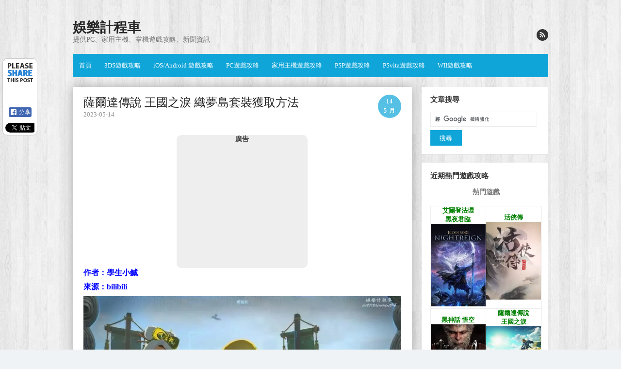

--- FILE ---
content_type: text/html; charset=UTF-8
request_url: https://www.entertainment14.net/blog/post/110987457-%E8%96%A9%E7%88%BE%E9%81%94%E5%82%B3%E8%AA%AA-%E7%8E%8B%E5%9C%8B%E4%B9%8B%E6%B7%9A-%E7%B9%94%E5%A4%A2%E5%B3%B6%E5%A5%97%E8%A3%9D%E7%8D%B2%E5%8F%96%E6%96%B9%E6%B3%95
body_size: 13134
content:

<!DOCTYPE html>
<html lang="zh-TW"
	itemscope 
	itemtype="http://schema.org/Article" 
	prefix="og: http://ogp.me/ns#" >
<head>

<meta charset="UTF-8">

<!-- Global site tag (gtag.js) - Google Analytics -->
<script async src="https://www.googletagmanager.com/gtag/js?id=UA-51667736-1"></script>
<script>
  window.dataLayer = window.dataLayer || [];
  function gtag(){dataLayer.push(arguments);}
  gtag('js', new Date());

  gtag('config', 'UA-51667736-1');
</script>
<script async src="https://pagead2.googlesyndication.com/pagead/js/adsbygoogle.js?client=ca-pub-0218155080330910"
     crossorigin="anonymous"></script>
<meta name="viewport" content="width=device-width, initial-scale=1">
<link rel="profile" href="http://gmpg.org/xfn/11">
<link rel="pingback" href="https://www.entertainment14.net/blog/xmlrpc.php">	

<!--[if lt IE 9]>
<script src="https://www.entertainment14.net/blog/wp-content/themes/the-box/js/html5.js" type="text/javascript"></script>
<![endif]-->

<title>薩爾達傳說 王國之淚 織夢島套裝獲取方法 | 娛樂計程車</title>

	<style type="text/css">
		#fancybox-close{right:-15px;top:-15px}
		div#fancybox-content{border-color:#FFFFFF}
		div#fancybox-title{background-color:#FFFFFF}
		div#fancybox-outer{background-color:#FFFFFF}
		div#fancybox-title-inside{color:#333333}
	</style>

	
<!-- All in One SEO Pack 2.8 by Michael Torbert of Semper Fi Web Design[999,1040] -->
<meta name="description"  content="作者：學生小鋮 來源：bilibili 這套看上去略顯喜感的呆萌套裝，除了可以用織夢島的Amiibo刷出來，也可以在遊戲裡直接獲取，並且無需接取前置任務就可以拿到，不過獲取的難度相對於別的套裝來說還是要麻煩一些的，因此在這裡單開了一篇圖文攻略，幫助大家收集： 頭部 地圖左側，海拉魯丘陵上方：雷之台地" />

<link rel="canonical" href="https://www.entertainment14.net/blog/post/110987457-薩爾達傳說-王國之淚-織夢島套裝獲取方法" />
<meta property="og:title" content="薩爾達傳說 王國之淚 織夢島套裝獲取方法 | 娛樂計程車" />
<meta property="og:type" content="article" />
<meta property="og:url" content="https://www.entertainment14.net/blog/post/110987457-薩爾達傳說-王國之淚-織夢島套裝獲取方法" />
<meta property="og:image" content="https://img1.entertainment14.net/images-webp/03/38/1684060338_73.webp" />
<meta property="og:site_name" content="娛樂計程車" />
<meta property="og:description" content="作者：學生小鋮 來源：bilibili 這套看上去略顯喜感的呆萌套裝，除了可以用織夢島的Amiibo刷出來，也可以在遊戲裡直接獲取，並且無需接取前置任務就可以拿到，不過獲取的難度相對於別的套裝來說還是要麻煩一些的，因此在這裡單開了一篇圖文攻略，幫助大家收集： 頭部 地圖左側，海拉魯丘陵上方：雷之台地 周圍傳送點很多，很容易到達 標記處 四根石柱的中間，有塊明顯的凹陷，在這裡砍四根樹木，拼成一個長條，像我一樣擺在這裡，右邊的劍可當方向參照 建議那邊頂到頭 然後點燃一堆柴火，消磨時間到中午12.00即可，然後遮擋物消失，下去直通寶箱。 原理是，要將兩根珠子的陰影連接起來，只有中午12點的光照可以做到 身子 地圖左側，塔邦達邊境下方，古代石柱群 推薦從右邊驛站穿大橋過來，比較近 最簡單的一個，某根珠子上面有個按鈕，踩下去即可打開洞穴，下去直通寶藏 腿部 地圖中間，競技場遺跡，最好選擇從鳥望台飛過去 因為第一次來這裡有只怪，前期不算好打，落地之後，我們就趕緊躲在標記的柱子後面， 旁邊士兵雕像為參照 躲在這裡怪打不到我們， 旁邊還有一個雕像手裡是沒有 然後就可以到處找人合影啦，看著這麼可愛的林克，多在海拉魯留點回憶吧" />
<meta property="article:tag" content="pc攻略分頁" />
<meta property="article:published_time" content="2023-05-14T10:34:03Z" />
<meta property="article:modified_time" content="2023-05-14T10:34:03Z" />
<meta name="twitter:card" content="summary" />
<meta name="twitter:title" content="薩爾達傳說 王國之淚 織夢島套裝獲取方法 | 娛樂計程車" />
<meta name="twitter:description" content="作者：學生小鋮 來源：bilibili 這套看上去略顯喜感的呆萌套裝，除了可以用織夢島的Amiibo刷出來，也可以在遊戲裡直接獲取，並且無需接取前置任務就可以拿到，不過獲取的難度相對於別的套裝來說還是要麻煩一些的，因此在這裡單開了一篇圖文攻略，幫助大家收集： 頭部 地圖左側，海拉魯丘陵上方：雷之台地 周圍傳送點很多，很容易到達 標記處 四根石柱的中間，有塊明顯的凹陷，在這裡砍四根樹木，拼成一個長條，像我一樣擺在這裡，右邊的劍可當方向參照 建議那邊頂到頭 然後點燃一堆柴火，消磨時間到中午12.00即可，然後遮擋物消失，下去直通寶箱。 原理是，要將兩根珠子的陰影連接起來，只有中午12點的光照可以做到 身子 地圖左側，塔邦達邊境下方，古代石柱群 推薦從右邊驛站穿大橋過來，比較近 最簡單的一個，某根珠子上面有個按鈕，踩下去即可打開洞穴，下去直通寶藏 腿部 地圖中間，競技場遺跡，最好選擇從鳥望台飛過去 因為第一次來這裡有只怪，前期不算好打，落地之後，我們就趕緊躲在標記的柱子後面， 旁邊士兵雕像為參照 躲在這裡怪打不到我們， 旁邊還有一個雕像手裡是沒有 然後就可以到處找人合影啦，看著這麼可愛的林克，多在海拉魯留點回憶吧" />
<meta name="twitter:image" content="https://img1.entertainment14.net/images-webp/03/38/1684060338_73.webp" />
<meta itemprop="image" content="https://img1.entertainment14.net/images-webp/03/38/1684060338_73.webp" />
<!-- /all in one seo pack -->
<link rel='dns-prefetch' href='//s0.wp.com' />
<link rel='dns-prefetch' href='//fonts.googleapis.com' />
<link rel='dns-prefetch' href='//s.w.org' />
<link rel="alternate" type="application/rss+xml" title="訂閱《娛樂計程車》&raquo; 資訊提供" href="https://www.entertainment14.net/blog/feed" />
<link rel="alternate" type="application/rss+xml" title="訂閱《娛樂計程車》&raquo; 留言的資訊提供" href="https://www.entertainment14.net/blog/comments/feed" />
<link rel="alternate" type="application/rss+xml" title="訂閱《娛樂計程車 》&raquo;〈薩爾達傳說 王國之淚 織夢島套裝獲取方法〉留言的資訊提供" href="https://www.entertainment14.net/blog/post/110987457-%e8%96%a9%e7%88%be%e9%81%94%e5%82%b3%e8%aa%aa-%e7%8e%8b%e5%9c%8b%e4%b9%8b%e6%b7%9a-%e7%b9%94%e5%a4%a2%e5%b3%b6%e5%a5%97%e8%a3%9d%e7%8d%b2%e5%8f%96%e6%96%b9%e6%b3%95/feed" />
		<script type="text/javascript">
			window._wpemojiSettings = {"baseUrl":"https:\/\/s.w.org\/images\/core\/emoji\/11\/72x72\/","ext":".png","svgUrl":"https:\/\/s.w.org\/images\/core\/emoji\/11\/svg\/","svgExt":".svg","source":{"concatemoji":"https:\/\/www.entertainment14.net\/blog\/wp-includes\/js\/wp-emoji-release.min.js?ver=4.9.26"}};
			!function(e,a,t){var n,r,o,i=a.createElement("canvas"),p=i.getContext&&i.getContext("2d");function s(e,t){var a=String.fromCharCode;p.clearRect(0,0,i.width,i.height),p.fillText(a.apply(this,e),0,0);e=i.toDataURL();return p.clearRect(0,0,i.width,i.height),p.fillText(a.apply(this,t),0,0),e===i.toDataURL()}function c(e){var t=a.createElement("script");t.src=e,t.defer=t.type="text/javascript",a.getElementsByTagName("head")[0].appendChild(t)}for(o=Array("flag","emoji"),t.supports={everything:!0,everythingExceptFlag:!0},r=0;r<o.length;r++)t.supports[o[r]]=function(e){if(!p||!p.fillText)return!1;switch(p.textBaseline="top",p.font="600 32px Arial",e){case"flag":return s([55356,56826,55356,56819],[55356,56826,8203,55356,56819])?!1:!s([55356,57332,56128,56423,56128,56418,56128,56421,56128,56430,56128,56423,56128,56447],[55356,57332,8203,56128,56423,8203,56128,56418,8203,56128,56421,8203,56128,56430,8203,56128,56423,8203,56128,56447]);case"emoji":return!s([55358,56760,9792,65039],[55358,56760,8203,9792,65039])}return!1}(o[r]),t.supports.everything=t.supports.everything&&t.supports[o[r]],"flag"!==o[r]&&(t.supports.everythingExceptFlag=t.supports.everythingExceptFlag&&t.supports[o[r]]);t.supports.everythingExceptFlag=t.supports.everythingExceptFlag&&!t.supports.flag,t.DOMReady=!1,t.readyCallback=function(){t.DOMReady=!0},t.supports.everything||(n=function(){t.readyCallback()},a.addEventListener?(a.addEventListener("DOMContentLoaded",n,!1),e.addEventListener("load",n,!1)):(e.attachEvent("onload",n),a.attachEvent("onreadystatechange",function(){"complete"===a.readyState&&t.readyCallback()})),(n=t.source||{}).concatemoji?c(n.concatemoji):n.wpemoji&&n.twemoji&&(c(n.twemoji),c(n.wpemoji)))}(window,document,window._wpemojiSettings);
		</script>
		<style type="text/css">
img.wp-smiley,
img.emoji {
	display: inline !important;
	border: none !important;
	box-shadow: none !important;
	height: 1em !important;
	width: 1em !important;
	margin: 0 .07em !important;
	vertical-align: -0.1em !important;
	background: none !important;
	padding: 0 !important;
}
</style>
<link rel='stylesheet' id='fancybox-css'  href='https://www.entertainment14.net/blog/wp-content/plugins/fancybox-for-wordpress/fancybox/fancybox.css?ver=4.9.26' type='text/css' media='all' />
<link rel='stylesheet' id='thebox-fonts-css'  href='//fonts.googleapis.com/css?family=Source+Sans+Pro%3A400%2C700%2C400italic%2C700italic%7COxygen%3A300%2C400%2C700&#038;subset=latin%2Clatin-ext' type='text/css' media='all' />
<link rel='stylesheet' id='thebox-icons-css'  href='https://www.entertainment14.net/blog/wp-content/themes/the-box/fonts/icons-font.css?ver=1.6' type='text/css' media='all' />
<link rel='stylesheet' id='thebox-style-css'  href='https://www.entertainment14.net/blog/wp-content/themes/the-box/style.css?ver=1.4.0' type='text/css' media='all' />
<script type='text/javascript' src='https://www.entertainment14.net/blog/wp-includes/js/jquery/jquery.js?ver=1.12.4'></script>
<script type='text/javascript' src='https://www.entertainment14.net/blog/wp-includes/js/jquery/jquery-migrate.min.js?ver=1.4.1'></script>
<script type='text/javascript' src='https://www.entertainment14.net/blog/wp-content/plugins/fancybox-for-wordpress/fancybox/jquery.fancybox.js?ver=1.3.8'></script>
<link rel='https://api.w.org/' href='https://www.entertainment14.net/blog/wp-json/' />
<link rel="EditURI" type="application/rsd+xml" title="RSD" href="https://www.entertainment14.net/blog/xmlrpc.php?rsd" />
<link rel="wlwmanifest" type="application/wlwmanifest+xml" href="https://www.entertainment14.net/blog/wp-includes/wlwmanifest.xml" /> 
<link rel='prev' title='薩爾達傳說 王國之淚 魔猶伊的遺失物作用及獲取方法' href='https://www.entertainment14.net/blog/post/110987456-%e8%96%a9%e7%88%be%e9%81%94%e5%82%b3%e8%aa%aa-%e7%8e%8b%e5%9c%8b%e4%b9%8b%e6%b7%9a-%e9%ad%94%e7%8c%b6%e4%bc%8a%e7%9a%84%e9%81%ba%e5%a4%b1%e7%89%a9%e4%bd%9c%e7%94%a8%e5%8f%8a%e7%8d%b2%e5%8f%96%e6%96%b9' />
<link rel='next' title='薩爾達傳說 王國之淚 消失於山頂的女王任務攻略' href='https://www.entertainment14.net/blog/post/110987458-%e8%96%a9%e7%88%be%e9%81%94%e5%82%b3%e8%aa%aa-%e7%8e%8b%e5%9c%8b%e4%b9%8b%e6%b7%9a-%e6%b6%88%e5%a4%b1%e6%96%bc%e5%b1%b1%e9%a0%82%e7%9a%84%e5%a5%b3%e7%8e%8b%e4%bb%bb%e5%8b%99%e6%94%bb%e7%95%a5' />
<meta name="generator" content="WordPress 4.9.26" />
<link rel='shortlink' href='https://www.entertainment14.net/blog/?p=110987457' />
<link rel="alternate" type="application/json+oembed" href="https://www.entertainment14.net/blog/wp-json/oembed/1.0/embed?url=https%3A%2F%2Fwww.entertainment14.net%2Fblog%2Fpost%2F110987457-%25e8%2596%25a9%25e7%2588%25be%25e9%2581%2594%25e5%2582%25b3%25e8%25aa%25aa-%25e7%258e%258b%25e5%259c%258b%25e4%25b9%258b%25e6%25b7%259a-%25e7%25b9%2594%25e5%25a4%25a2%25e5%25b3%25b6%25e5%25a5%2597%25e8%25a3%259d%25e7%258d%25b2%25e5%258f%2596%25e6%2596%25b9%25e6%25b3%2595" />

<!-- Fancybox for WordPress -->
<script type="text/javascript">
jQuery(function(){

jQuery.fn.getTitle = function() { // Copy the title of every IMG tag and add it to its parent A so that fancybox can show titles
	var arr = jQuery("a.fancybox");
	jQuery.each(arr, function() {
		var title = jQuery(this).children("img").attr("title");
		jQuery(this).attr('title',title);
	})
}

// Supported file extensions
var thumbnails = jQuery("a:has(img)").not(".nolightbox").filter( function() { return /\.(jpe?g|png|gif|bmp|webp)$/i.test(jQuery(this).attr('href')) });

thumbnails.addClass("fancybox").attr("rel","fancybox").getTitle();
jQuery("a.fancybox").fancybox({
	'cyclic': false,
	'autoScale': true,
	'padding': 10,
	'opacity': true,
	'speedIn': 500,
	'speedOut': 500,
	'changeSpeed': 300,
	'overlayShow': true,
	'overlayOpacity': "0.3",
	'overlayColor': "#666666",
	'titleShow': true,
	'titlePosition': 'inside',
	'enableEscapeButton': true,
	'showCloseButton': true,
	'showNavArrows': true,
	'hideOnOverlayClick': true,
	'hideOnContentClick': false,
	'width': 560,
	'height': 340,
	'transitionIn': "fade",
	'transitionOut': "fade",
	'centerOnScroll': true
});


})
</script>
<!-- END Fancybox for WordPress -->
<style type='text/css'>img#wpstats{display:none}</style>
<style type="text/css" id="custom-background-css">
body.custom-background { background-image: url("https://www.entertainment14.net/blog/wp-content/uploads/2015/06/b6941882250e1b703d822636acfdf559.jpg"); background-position: left top; background-size: auto; background-repeat: repeat; background-attachment: scroll; }
</style>
</head>
<body class="post-template-default single single-post postid-110987457 single-format-standard custom-background">

<div id="page">

		<header id="masthead" class="site-header clearfix" role="banner">
		<div class="site-brand clearfix">
		
			<hgroup>
										<p class="site-title"><a href="https://www.entertainment14.net/blog/" rel="home">娛樂計程車</a></p>
											<p class="site-description">提供PC、家用主機、掌機遊戲攻略、新聞資訊</p>
								</hgroup>
			
						
			<div class="social-links">
			
								
				
								
								
								
								
								
								
								
								
								
								
									<a href="https://www.entertainment14.net/blog/feed" class="rss"><span class="icon-rss" alt="rss"></span></a>
								
			</div><!-- .social-links-->
			
		</div>	
		
		<nav id="site-navigation" class="main-navigation" role="navigation">
			<button class="menu-toggle"><span class="icon-font icon-menu"></span></button>
			<div class="menu-%e6%94%bb%e7%95%a5-container"><ul id="menu-%e6%94%bb%e7%95%a5" class="menu"><li id="menu-item-110932456" class="menu-item menu-item-type-custom menu-item-object-custom menu-item-home menu-item-110932456"><a href="https://www.entertainment14.net/blog/">首頁</a></li>
<li id="menu-item-110932449" class="menu-item menu-item-type-taxonomy menu-item-object-category menu-item-110932449"><a href="https://www.entertainment14.net/blog/post/category/2223666">3DS遊戲攻略</a></li>
<li id="menu-item-110932450" class="menu-item menu-item-type-taxonomy menu-item-object-category menu-item-110932450"><a href="https://www.entertainment14.net/blog/post/category/2933618">iOS/Android 遊戲攻略</a></li>
<li id="menu-item-110932451" class="menu-item menu-item-type-taxonomy menu-item-object-category menu-item-110932451"><a href="https://www.entertainment14.net/blog/post/category/2515769">PC遊戲攻略</a></li>
<li id="menu-item-110932452" class="menu-item menu-item-type-taxonomy menu-item-object-category menu-item-110932452"><a href="https://www.entertainment14.net/blog/post/category/2191860">家用主機遊戲攻略</a></li>
<li id="menu-item-110932453" class="menu-item menu-item-type-taxonomy menu-item-object-category menu-item-110932453"><a href="https://www.entertainment14.net/blog/post/category/2189834">PSP遊戲攻略</a></li>
<li id="menu-item-110932454" class="menu-item menu-item-type-taxonomy menu-item-object-category menu-item-110932454"><a href="https://www.entertainment14.net/blog/post/category/2780768">PSvita遊戲攻略</a></li>
<li id="menu-item-110932455" class="menu-item menu-item-type-taxonomy menu-item-object-category menu-item-110932455"><a href="https://www.entertainment14.net/blog/post/category/2272492">WII遊戲攻略</a></li>
</ul></div>		</nav><!-- #site-navigation -->
	</header><!-- #masthead .site-header -->

	<div id="main" class="site-main clearfix">
		
				

		<div id="primary" class="content-area">
			<div id="content" class="site-content" role="main">

			
				<article id="post-110987457" class="post-110987457 post type-post status-publish format-standard hentry category-2" style="-webkit-box-shadow: 0px 0px 23px #aaa;-moz-box-shadow: 0px 0px 23px #aaa; box-shadow: 0px 0px 23px #aaa;">
	<header class="entry-header">
		<h1 class="entry-title">薩爾達傳說 王國之淚 織夢島套裝獲取方法</h1>		<div class="entry-time">
			<span class="entry-time-day">14</span>
			<span class="entry-time-month">5 月</span>
			<span class="entry-format-icon"></span>
		</div>
		
		<div class="entry-meta">
			<span class="post-date updated">2023-05-14</span>
		</div>
	
	</header><!-- .entry-header -->
	
						<div class="responsive_ads_box" style="margin-left: auto; margin-right: auto; text-align: center; background-color: #eee; max-width: 270px; border-radius: 10px;">
				<p style="font-size:14px; margin: 2px;"><strong>廣告</strong></p>
                <script async src="https://pagead2.googlesyndication.com/pagead/js/adsbygoogle.js?client=ca-pub-0218155080330910"
                     crossorigin="anonymous"></script>
                    <!-- 20190819-250x250 -->
                    <ins class="adsbygoogle"
                    style="display:inline-block;width:250px;height:250px"
                    data-ad-client="ca-pub-0218155080330910"
                    data-ad-slot="8932331449"></ins>
                <script>
                (adsbygoogle = window.adsbygoogle || []).push({});
                </script>
			</div>
		

		<div class="entry-content">
			<p><span style="color: #0000ff;"><strong>作者：學生小鋮</strong></span></p>
<p><span style="color: #0000ff;"><strong>來源：bilibili</strong></span></p>
<p><span id="more-110987457"></span></p>
<p align="center"><a href="https://img1.entertainment14.net/images-webp/03/38/1684060338_73.webp"><img class="lazy lazy-hidden" data-wh="1076x604" src="[data-uri]" data-lazy-type="image" data-lazy-src="https://img1.entertainment14.net/images-webp/03/38/1684060338_73.webp" /><noscript><img data-wh="1076x604" src="https://img1.entertainment14.net/images-webp/03/38/1684060338_73.webp" /></noscript></a></p>
<p>這套看上去略顯喜感的呆萌套裝，除了可以用織夢島的Amiibo刷出來，也可以在遊戲裡直接獲取，並且無需接取前置任務就可以拿到，不過獲取的難度相對於別的套裝來說還是要麻煩一些的，因此在這裡單開了一篇圖文攻略，幫助大家收集：</p>
<h3 style="font-weight: bold; padding: 0px 0.5em; text-align: left; margin: 1em 0px; border-left: 8px solid #4985f2;">頭部</h3>
<p>地圖左側，海拉魯丘陵上方：雷之台地</p>
<p>周圍傳送點很多，很容易到達</p>
<p align="center"><a href="https://img1.entertainment14.net/images-webp/03/37/1684060337_74.webp"><img class="lazy lazy-hidden" data-wh="1076x604" src="[data-uri]" data-lazy-type="image" data-lazy-src="https://img1.entertainment14.net/images-webp/03/37/1684060337_74.webp" /><noscript><img data-wh="1076x604" src="https://img1.entertainment14.net/images-webp/03/37/1684060337_74.webp" /></noscript></a></p>
<p>標記處</p>
<p>四根石柱的中間，有塊明顯的凹陷，在這裡砍四根樹木，拼成一個長條，像我一樣擺在這裡，右邊的劍可當方向參照</p>
<p align="center"><a href="https://img1.entertainment14.net/images-webp/03/38/1684060338_75.webp"><img class="lazy lazy-hidden" data-wh="1076x604" src="[data-uri]" data-lazy-type="image" data-lazy-src="https://img1.entertainment14.net/images-webp/03/38/1684060338_75.webp" /><noscript><img data-wh="1076x604" src="https://img1.entertainment14.net/images-webp/03/38/1684060338_75.webp" /></noscript></a></p>
<p>建議那邊頂到頭</p>
<p>然後點燃一堆柴火，消磨時間到中午12.00即可，然後遮擋物消失，下去直通寶箱。</p>
<p align="center"><a href="https://img1.entertainment14.net/images-webp/03/38/1684060338_76.webp"><img class="lazy lazy-hidden" data-wh="1076x604" src="[data-uri]" data-lazy-type="image" data-lazy-src="https://img1.entertainment14.net/images-webp/03/38/1684060338_76.webp" /><noscript><img data-wh="1076x604" src="https://img1.entertainment14.net/images-webp/03/38/1684060338_76.webp" /></noscript></a></p>
<p>原理是，要將兩根珠子的陰影連接起來，只有中午12點的光照可以做到</p>
<h3 style="font-weight: bold; padding: 0px 0.5em; text-align: left; margin: 1em 0px; border-left: 8px solid #4985f2;">身子</h3>
<p>地圖左側，塔邦達邊境下方，古代石柱群</p>
<p>推薦從右邊驛站穿大橋過來，比較近</p>
<p align="center"><a href="https://img1.entertainment14.net/images-webp/03/37/1684060337_77.webp"><img class="lazy lazy-hidden" data-wh="1076x604" src="[data-uri]" data-lazy-type="image" data-lazy-src="https://img1.entertainment14.net/images-webp/03/37/1684060337_77.webp" /><noscript><img data-wh="1076x604" src="https://img1.entertainment14.net/images-webp/03/37/1684060337_77.webp" /></noscript></a></p>
<p>最簡單的一個，某根珠子上面有個按鈕，踩下去即可打開洞穴，下去直通寶藏</p>
<p align="center"><a href="https://img1.entertainment14.net/images-webp/03/38/1684060338_78.webp"><img class="lazy lazy-hidden" data-wh="1076x604" src="[data-uri]" data-lazy-type="image" data-lazy-src="https://img1.entertainment14.net/images-webp/03/38/1684060338_78.webp" /><noscript><img data-wh="1076x604" src="https://img1.entertainment14.net/images-webp/03/38/1684060338_78.webp" /></noscript></a></p>
<h3 style="font-weight: bold; padding: 0px 0.5em; text-align: left; margin: 1em 0px; border-left: 8px solid #4985f2;">腿部</h3>
<p>地圖中間，競技場遺跡，最好選擇從鳥望台飛過去</p>
<p align="center"><a href="https://img1.entertainment14.net/images-webp/03/38/1684060338_79.webp"><img class="lazy lazy-hidden" data-wh="1076x604" src="[data-uri]" data-lazy-type="image" data-lazy-src="https://img1.entertainment14.net/images-webp/03/38/1684060338_79.webp" /><noscript><img data-wh="1076x604" src="https://img1.entertainment14.net/images-webp/03/38/1684060338_79.webp" /></noscript></a></p>
<p>因為第一次來這裡有只怪，前期不算好打，落地之後，我們就趕緊躲在標記的柱子後面，</p>
<p align="center"><a href="https://img1.entertainment14.net/images-webp/03/37/1684060337_80.webp"><img class="lazy lazy-hidden" data-wh="1076x604" src="[data-uri]" data-lazy-type="image" data-lazy-src="https://img1.entertainment14.net/images-webp/03/37/1684060337_80.webp" /><noscript><img data-wh="1076x604" src="https://img1.entertainment14.net/images-webp/03/37/1684060337_80.webp" /></noscript></a></p>
<p>旁邊士兵雕像為參照</p>
<p>躲在這裡怪打不到我們，</p>
<p align="center"><a href="https://img1.entertainment14.net/images-webp/03/38/1684060338_81.webp"><img class="lazy lazy-hidden" data-wh="1076x604" src="[data-uri]" data-lazy-type="image" data-lazy-src="https://img1.entertainment14.net/images-webp/03/38/1684060338_81.webp" /><noscript><img data-wh="1076x604" src="https://img1.entertainment14.net/images-webp/03/38/1684060338_81.webp" /></noscript></a></p>
<p>旁邊還有一個雕像手裡是沒有</p>
<p align="center"><a href="https://img1.entertainment14.net/images-webp/03/37/1684060337_82.webp"><img class="lazy lazy-hidden" data-wh="1076x604" src="[data-uri]" data-lazy-type="image" data-lazy-src="https://img1.entertainment14.net/images-webp/03/37/1684060337_82.webp" /><noscript><img data-wh="1076x604" src="https://img1.entertainment14.net/images-webp/03/37/1684060337_82.webp" /></noscript></a></p>
<p>然後就可以到處找人合影啦，看著這麼可愛的林克，多在海拉魯留點回憶吧</p>
<p align="center"><a href="https://img1.entertainment14.net/images-webp/03/37/1684060337_83.webp"><img class="lazy lazy-hidden" data-wh="1076x604" src="[data-uri]" data-lazy-type="image" data-lazy-src="https://img1.entertainment14.net/images-webp/03/37/1684060337_83.webp" /><noscript><img data-wh="1076x604" src="https://img1.entertainment14.net/images-webp/03/37/1684060337_83.webp" /></noscript></a></p>
					</div><!-- .entry-content -->
	


	


        
        <!-- 處理 CLS -->
        <style>
	        .entry-content .lazy-loaded {
	            height: auto !important;
	        }
        </style>
        <script type="text/javascript">
	    ;(async () => {
		    const articleContentSize = document.querySelector('.entry-content p').getBoundingClientRect();
		    const maxWidth = Math.floor(articleContentSize.width)
		    const sizeDataPattern = /^([0-9]+)x([0-9+]+)$/;
		    document.querySelectorAll('.entry-content img')
			    .forEach(dom => {
				    const sizeInfo = dom.getAttribute('data-wh');
				    const matches = sizeInfo?.match(sizeDataPattern)
				    if (!matches) {
					    return;
				    }

    				const width = parseInt(matches[1]);
	    			const height = parseInt(matches[2]);

                    let fixedHeight
		    		if (width > maxWidth) {
			    		fixedHeight = Math.floor(maxWidth * (height / width));
				    } else {
						fixedHeight = height;
					}

				    dom.style.height = `${fixedHeight}px`;
			    })
	    })();
        </script>

        <hr>
		<div style="padding: 0px 15px 0px 15px;">
	        <script async src="https://pagead2.googlesyndication.com/pagead/js/adsbygoogle.js?client=ca-pub-0218155080330910"
                crossorigin="anonymous"></script>
                <ins class="adsbygoogle"
                style="display:block"
				 data-matched-content-ui-type="image_stacked,image_stacked"
				 data-matched-content-rows-num="2,2"
				 data-matched-content-columns-num="1,2"
                data-ad-format="autorelaxed"
                data-ad-client="ca-pub-0218155080330910"
                data-ad-slot="8232951079"></ins>
            <script>
                (adsbygoogle = window.adsbygoogle || []).push({});
            </script>	
		</div>
		
	<footer class="entry-footer">
		<p>
			<span class="author">
				<a href="https://www.entertainment14.net/blog/post/author/entertainment14">
					<span class="icon-font icon-user"></span>
					Posted by <span class="vcard author post-author"><span class="fn">entertainment14</span></span> 
				</a>
				<span class="sep"></span>
			</span>
			
								<span class="category-meta">
				<span class="icon-font icon-category-alt"></span>
				<a href="https://www.entertainment14.net/blog/post/category/2515773" rel="category tag">PC攻略分頁</a>			</span>
			
						<span class="sep"></span>
		
				<!--<span class="comments-link">
			<a href="https://www.entertainment14.net/blog/post/110987457-%e8%96%a9%e7%88%be%e9%81%94%e5%82%b3%e8%aa%aa-%e7%8e%8b%e5%9c%8b%e4%b9%8b%e6%b7%9a-%e7%b9%94%e5%a4%a2%e5%b3%b6%e5%a5%97%e8%a3%9d%e7%8d%b2%e5%8f%96%e6%96%b9%e6%b3%95#respond"><span class="icon-font icon-comment-alt"></span> Leave a comment</a>		</span>-->
		
				</p>
	</footer><!-- .entry-meta -->
</article><!-- #post-110987457 -->

<nav style="background-color: #fff; padding: 1% 2%; margin: 8px 0px; box-shadow: 0px 0px 23px #aaa;">
		<p style="font-size:18px;color: #4b8dea;margin: 0 0 0 0;padding: 0px 12px;"><strong>廣告</strong></p>
		<div class="responsive_ads_box" style="margin-left: auto; margin-right: auto; text-align: center; max-width: 340px; border-radius: 10px;">
            <script async src="https://pagead2.googlesyndication.com/pagead/js/adsbygoogle.js?client=ca-pub-0218155080330910"
                crossorigin="anonymous"></script>
                <!-- 響應式廣告 -->
            <ins class="adsbygoogle"
                style="display:block"
                data-ad-client="ca-pub-0218155080330910"
                data-ad-slot="3999543662"
                data-ad-format="auto"
                data-full-width-responsive="true"></ins>
            <script>
                (adsbygoogle = window.adsbygoogle || []).push({});
            </script> 
		</div>
</nav>
				
									<nav role="navigation" id="nav-below" class="site-navigation post-navigation">
		<!--<h1 class="assistive-text">Post navigation</h1>-->

	
		<div class="nav-previous"><a href="https://www.entertainment14.net/blog/post/110987456-%e8%96%a9%e7%88%be%e9%81%94%e5%82%b3%e8%aa%aa-%e7%8e%8b%e5%9c%8b%e4%b9%8b%e6%b7%9a-%e9%ad%94%e7%8c%b6%e4%bc%8a%e7%9a%84%e9%81%ba%e5%a4%b1%e7%89%a9%e4%bd%9c%e7%94%a8%e5%8f%8a%e7%8d%b2%e5%8f%96%e6%96%b9" rel="prev"><span class="meta-nav">&laquo;</span> 薩爾達傳說 王國之淚 魔猶伊的遺失物作用及獲取方法</a></div>		<div class="nav-next"><a href="https://www.entertainment14.net/blog/post/110987458-%e8%96%a9%e7%88%be%e9%81%94%e5%82%b3%e8%aa%aa-%e7%8e%8b%e5%9c%8b%e4%b9%8b%e6%b7%9a-%e6%b6%88%e5%a4%b1%e6%96%bc%e5%b1%b1%e9%a0%82%e7%9a%84%e5%a5%b3%e7%8e%8b%e4%bb%bb%e5%8b%99%e6%94%bb%e7%95%a5" rel="next">薩爾達傳說 王國之淚 消失於山頂的女王任務攻略 <span class="meta-nav">&raquo;</span></a></div>
	
	</nav><!-- #nav-below -->
	
				

	<div id="comments" class="comments-area">

	
	
	
		<div id="respond" class="comment-respond">
		<h3 id="reply-title" class="comment-reply-title">發佈留言 <small><a rel="nofollow" id="cancel-comment-reply-link" href="/blog/post/110987457-%E8%96%A9%E7%88%BE%E9%81%94%E5%82%B3%E8%AA%AA-%E7%8E%8B%E5%9C%8B%E4%B9%8B%E6%B7%9A-%E7%B9%94%E5%A4%A2%E5%B3%B6%E5%A5%97%E8%A3%9D%E7%8D%B2%E5%8F%96%E6%96%B9%E6%B3%95#respond" style="display:none;">取消回覆</a></small></h3>			<form action="https://www.entertainment14.net/blog/wp-comments-post.php" method="post" id="commentform" class="comment-form">
				<p class="comment-notes"><span id="email-notes">發佈留言必須填寫的電子郵件地址不會公開。</span></p><p class="comment-form-comment"><label for="comment">留言</label> <textarea id="comment" name="comment" cols="45" rows="8" maxlength="65525" required="required"></textarea></p><p class="comment-form-author"><label for="author">顯示名稱</label> <input id="author" name="author" type="text" value="" size="30" maxlength="245" /></p>
<p class="comment-form-email"><label for="email">電子郵件地址</label> <input id="email" name="email" type="text" value="" size="30" maxlength="100" aria-describedby="email-notes" /></p>
<p class="comment-form-url"><label for="url">個人網站網址</label> <input id="url" name="url" type="text" value="" size="30" maxlength="200" /></p>
<p class="form-submit"><input name="submit" type="submit" id="submit" class="submit" value="發佈留言" /> <input type='hidden' name='comment_post_ID' value='110987457' id='comment_post_ID' />
<input type='hidden' name='comment_parent' id='comment_parent' value='0' />
</p>			</form>
			</div><!-- #respond -->
	
</div><!-- #comments .comments-area -->

			
			</div><!-- #content .site-content -->
		</div><!-- #primary .content-area -->

		<div id="secondary" class="widget-area" role="complementary">
						<aside id="text-8" class="widget widget_text"><h3 class="widget-title">文章搜尋</h3>			<div class="textwidget"><form action="https://www.google.com.tw" id="cse-search-box">
  <div>
    <input type="hidden" name="cx" value="partner-pub-0218155080330910:6652926289" />
    <input type="hidden" name="ie" value="UTF-8" />
    <input type="text" name="q" size="30" />
    <input type="submit" name="sa" value="&#x641c;&#x5c0b;" />
  </div>
</form>

<script type="text/javascript" src="https://www.google.com.tw/coop/cse/brand?form=cse-search-box&amp;lang=zh-TW"></script></div>
		</aside><aside id="text-5" class="widget widget_text"><h3 class="widget-title">近期熱門遊戲攻略</h3>			<div class="textwidget"><div style="background-color: white; width: 230px; border-radius: 5px;">
<div style="font-size: 14px; text-align: center;"><strong>熱門遊戲</strong></div>
<table style="height: 159px; width: 230px; border-spacing: 0px; margin-left: auto; margin-right: auto;" border="1" align="center">
<tbody>
<tr>
<td style="text-align: center; background-color: #ffffff; padding: 0px;"><a href="https://www.entertainment14.net/blog/post/110999278"><span style="font-size: 10pt; color: #008000;"><strong>艾爾登法環<br />
黑夜君臨</strong></span></a><br />
<a href="https://www.entertainment14.net/blog/post/110999278-%e8%89%be%e7%88%be%e7%99%bb%e6%b3%95%e7%92%b0-%e9%bb%91%e5%a4%9c%e5%90%9b%e8%87%a8-%e6%94%bb%e7%95%a5%e5%8c%af%e9%9b%86" target="_blank" rel="noopener"><img class="lazy lazy-hidden" src="[data-uri]" data-lazy-type="image" data-lazy-src="https://img1.entertainment14.net/images-webp/706/90/1748770690_000_0.webp" width="113" /><noscript><img src="https://img1.entertainment14.net/images-webp/706/90/1748770690_000_0.webp" width="113" /></noscript></a></td>
<td style="text-align: center; background-color: #ffffff; padding: 0px;"><a href="https://www.entertainment14.net/blog/post/110993228"><span style="font-size: 10pt; color: #008000;"><strong>活俠傳</strong></span></a><br />
<a href="https://www.entertainment14.net/blog/post/110993228-%e6%b4%bb%e4%bf%a0%e5%82%b3-legend-of-mortal-%e6%94%bb%e7%95%a5%e5%8c%af%e9%9b%86" target="_blank" rel="noopener"><img class="lazy lazy-hidden" src="[data-uri]" data-lazy-type="image" data-lazy-src="https://img1.entertainment14.net/images-webp/57/46/1719105746_000_0.webp" width="113" /><noscript><img src="https://img1.entertainment14.net/images-webp/57/46/1719105746_000_0.webp" width="113" /></noscript></a></td>
</tr>
<tr>
<td style="text-align: center; background-color: #ffffff; padding: 0px;"><a href="https://www.entertainment14.net/blog/post/110994155"><span style="font-size: 10pt; color: #008000;"><strong>黑神話 悟空</strong></span></a><br />
<a href="https://www.entertainment14.net/blog/post/110994155-%e9%bb%91%e7%a5%9e%e8%a9%b1-%e6%82%9f%e7%a9%ba-%e6%94%bb%e7%95%a5%e5%8c%af%e9%9b%86" target="_blank" rel="noopener"><img class="lazy lazy-hidden" src="[data-uri]" data-lazy-type="image" data-lazy-src="https://img1.entertainment14.net/images-webp/63/41/1724156341_000_0.webp" width="113" /><noscript><img src="https://img1.entertainment14.net/images-webp/63/41/1724156341_000_0.webp" width="113" /></noscript></a></td>
<td style="text-align: center; background-color: #ffffff; padding: 0px;"><a href="https://www.entertainment14.net/blog/post/110986388"><span style="font-size: 10pt; color: #008000;"><strong>薩爾達傳說<br />
王國之淚</strong></span></a><br />
<a href="https://www.entertainment14.net/blog/post/110986388-%e8%96%a9%e7%88%be%e9%81%94%e5%82%b3%e8%aa%aa-%e7%8e%8b%e5%9c%8b%e4%b9%8b%e6%b7%9a-%e6%94%bb%e7%95%a5%e5%8c%af%e9%9b%86" target="_blank" rel="noopener"><img class="lazy lazy-hidden" src="[data-uri]" data-lazy-type="image" data-lazy-src="https://1.bp.blogspot.com/-nLcZL43QvYQ/ZF8LcsjBuGI/AAAAAAABIQw/QRUSUeoBwBEkuf5WDBe7K_NQ5EfSve3IwCNcBGAsYHQ/w240/1683821594_000_0.jpeg" width="113" /><noscript><img src="https://1.bp.blogspot.com/-nLcZL43QvYQ/ZF8LcsjBuGI/AAAAAAABIQw/QRUSUeoBwBEkuf5WDBe7K_NQ5EfSve3IwCNcBGAsYHQ/w240/1683821594_000_0.jpeg" width="113" /></noscript></a></td>
</tr>
</tbody>
</table>
</div>
</div>
		</aside><aside id="text-3" class="widget widget_text"><h3 class="widget-title">廣告</h3>			<div class="textwidget"><div style="margin-left:auto;margin-right:auto;  text-align: center;">
<script async src="https://pagead2.googlesyndication.com/pagead/js/adsbygoogle.js?client=ca-pub-0218155080330910"
     crossorigin="anonymous"></script>
<!-- 新160 x 600 -->
<ins class="adsbygoogle"
     style="display:inline-block;width:160px;height:600px"
     data-ad-client="ca-pub-0218155080330910"
     data-ad-slot="5506303489"></ins>
<script>
     (adsbygoogle = window.adsbygoogle || []).push({});
</script>
</div></div>
		</aside><aside id="text-2" class="widget widget_text">			<div class="textwidget"><!-- 社群按鈕 start -->

<div id="fb-root"></div>
<script async defer crossorigin="anonymous" src="https://connect.facebook.net/zh_TW/sdk.js#xfbml=1&version=v18.0" nonce="NSmG5PGE"></script>

<script language="javascript">
    function fbshareCurrentPage()  {
		window.open("https://www.facebook.com/sharer/sharer.php?u="+escape(window.location.href)+"&t="+document.title, '', 'menubar=no,toolbar=no,resizable=yes,scrollbars=yes,height=300,width=600');
		return false;
	}
</script>

<!-- 電腦版 -->
<div style="position:fixed; left:5px; top:120px;padding: 5px;border-radius: 10px;background-color: #FFFFFF;border-style: solid;border-color: #CCCCCC;border-width: 1px; width:60px;overflow-x: hidden;" class="sideShareButtons">
<center>
<img class="lazy lazy-hidden" src="[data-uri]" data-lazy-type="image" data-lazy-src="https://1.bp.blogspot.com/-TeTC0gbJz3Q/V7BXI0Jd2sI/AAAAAAAAZxc/agRNpAykWqc3yxB3snPTdK0DEyQ7WdZ7QCLcB/w700/147117443_000_0.jpg"><noscript><img src="https://1.bp.blogspot.com/-TeTC0gbJz3Q/V7BXI0Jd2sI/AAAAAAAAZxc/agRNpAykWqc3yxB3snPTdK0DEyQ7WdZ7QCLcB/w700/147117443_000_0.jpg"></noscript>

<div style="margin-top: 12px;  ">
<div class="fb-like" data-width="" data-layout="box_count" data-action="like" data-size="small" data-share="false"></div><br><br>

<button onclick="fbshareCurrentPage()" style="border-collapse: collapse; border-spacing: 0;border-radius: 3px; font-size: 12px; height: 20px; padding: 1px; background: #4267b2; border: 1px solid #4267b2; color: #fff; cursor: pointer; font-family: Helvetica, Arial, sans-serif; margin: 0; -moz-user-select: none; white-space: nowrap; ">
<img class="lazy lazy-hidden" style="vertical-align: middle;" src="[data-uri]" data-lazy-type="image" data-lazy-src="https://1.bp.blogspot.com/-wNW74jmh7go/WS1FLabAiVI/AAAAAAAATj0/MBrsgtqPof4yitSoUJNtKtBcJT382rg8wCLcB/s1600/5nnSiJQxbBq.png" /><noscript><img class="lazy lazy-hidden" style="vertical-align: middle;" src="[data-uri]" data-lazy-type="image" data-lazy-src="https://1.bp.blogspot.com/-wNW74jmh7go/WS1FLabAiVI/AAAAAAAATj0/MBrsgtqPof4yitSoUJNtKtBcJT382rg8wCLcB/s1600/5nnSiJQxbBq.png" /><noscript><img style="vertical-align: middle;" src="https://1.bp.blogspot.com/-wNW74jmh7go/WS1FLabAiVI/AAAAAAAATj0/MBrsgtqPof4yitSoUJNtKtBcJT382rg8wCLcB/s1600/5nnSiJQxbBq.png" /></noscript></noscript>
<span style="vertical-align: middle;">
分享
</span>
</button>
</div>

<div style="margin-top: 12px;">
<a href="https://twitter.com/share" class="twitter-share-button" data-lang="zh-tw" data-count="vertical">推文</a>
<script>!function(d,s,id){var js,fjs=d.getElementsByTagName(s)[0],p=/^http:/.test(d.location)?'http':'https';if(!d.getElementById(id)){js=d.createElement(s);js.id=id;js.src=p+'://platform.twitter.com/widgets.js';fjs.parentNode.insertBefore(js,fjs);}}(document, 'script', 'twitter-wjs');</script>
</div>



</div>


<!-- 手機板 -->
<div class="sharesDiv">
<table style="margin:0px;border: none; margin-left: auto; margin-right: auto; width: initial;">
<tr>
<td style="border: none;padding: 0.3em;">

<div style="display:inline-block;height: 18px;">
	<div class="fb-like" data-width="" data-layout="button_count" data-action="like" data-size="small" data-share="false"></div>
</div>

<div style="display:inline-block;height: 18px;">
	<button onclick="fbshareCurrentPage()" style="border-collapse: collapse; border-spacing: 0;border-radius: 3px; font-size: 12px; height: 20px; padding: 1px; background: #4267b2; border: 1px solid #4267b2; color: #fff; cursor: pointer; font-family: Helvetica, Arial, sans-serif; margin: 0; -moz-user-select: none; white-space: nowrap; ">
	<img class="lazy lazy-hidden" style="vertical-align: middle;" src="[data-uri]" data-lazy-type="image" data-lazy-src="https://1.bp.blogspot.com/-wNW74jmh7go/WS1FLabAiVI/AAAAAAAATj0/MBrsgtqPof4yitSoUJNtKtBcJT382rg8wCLcB/s1600/5nnSiJQxbBq.png" /><noscript><img class="lazy lazy-hidden" style="vertical-align: middle;" src="[data-uri]" data-lazy-type="image" data-lazy-src="https://1.bp.blogspot.com/-wNW74jmh7go/WS1FLabAiVI/AAAAAAAATj0/MBrsgtqPof4yitSoUJNtKtBcJT382rg8wCLcB/s1600/5nnSiJQxbBq.png" /><noscript><img style="vertical-align: middle;" src="https://1.bp.blogspot.com/-wNW74jmh7go/WS1FLabAiVI/AAAAAAAATj0/MBrsgtqPof4yitSoUJNtKtBcJT382rg8wCLcB/s1600/5nnSiJQxbBq.png" /></noscript></noscript>
	<span style="vertical-align: middle;">
	分享
	</span>
	</button>
</div>


</tr>
</table>
</div>
<!-- 社群按鈕 end --></div>
		</aside><aside id="text-10" class="widget widget_text">			<div class="textwidget"><div id="fixDiv">
<div style="background-color: white; width: 230px; border-radius: 5px;">
<div style="background-color: white; width: 230px; border-radius: 5px;">
<div style="font-size: 14px; text-align: center;"><strong>熱門遊戲</strong></div>
<table style="height: 159px; width: 230px; border-spacing: 0px; margin-left: auto; margin-right: auto;" border="1" align="center">
<tbody>
<tr>
<td style="text-align: center; background-color: #ffffff; padding: 0px;"><a href="https://www.entertainment14.net/blog/post/110999278"><span style="font-size: 10pt; color: #008000;"><strong>艾爾登法環<br />
黑夜君臨</strong></span></a><br />
<a href="https://www.entertainment14.net/blog/post/110999278-%e8%89%be%e7%88%be%e7%99%bb%e6%b3%95%e7%92%b0-%e9%bb%91%e5%a4%9c%e5%90%9b%e8%87%a8-%e6%94%bb%e7%95%a5%e5%8c%af%e9%9b%86" target="_blank" rel="noopener"><img class="lazy lazy-hidden" src="[data-uri]" data-lazy-type="image" data-lazy-src="https://img1.entertainment14.net/images-webp/706/90/1748770690_000_0.webp" width="113" /><noscript><img src="https://img1.entertainment14.net/images-webp/706/90/1748770690_000_0.webp" width="113" /></noscript></a></td>
<td style="text-align: center; background-color: #ffffff; padding: 0px;"><a href="https://www.entertainment14.net/blog/post/110993228"><span style="font-size: 10pt; color: #008000;"><strong>活俠傳</strong></span></a><br />
<a href="https://www.entertainment14.net/blog/post/110993228-%e6%b4%bb%e4%bf%a0%e5%82%b3-legend-of-mortal-%e6%94%bb%e7%95%a5%e5%8c%af%e9%9b%86" target="_blank" rel="noopener"><img class="lazy lazy-hidden" src="[data-uri]" data-lazy-type="image" data-lazy-src="https://img1.entertainment14.net/images-webp/57/46/1719105746_000_0.webp" width="113" /><noscript><img src="https://img1.entertainment14.net/images-webp/57/46/1719105746_000_0.webp" width="113" /></noscript></a></td>
</tr>
<tr>
<td style="text-align: center; background-color: #ffffff; padding: 0px;"><a href="https://www.entertainment14.net/blog/post/110994155"><span style="font-size: 10pt; color: #008000;"><strong>黑神話 悟空</strong></span></a><br />
<a href="https://www.entertainment14.net/blog/post/110994155-%e9%bb%91%e7%a5%9e%e8%a9%b1-%e6%82%9f%e7%a9%ba-%e6%94%bb%e7%95%a5%e5%8c%af%e9%9b%86" target="_blank" rel="noopener"><img class="lazy lazy-hidden" src="[data-uri]" data-lazy-type="image" data-lazy-src="https://img1.entertainment14.net/images-webp/63/41/1724156341_000_0.webp" width="113" /><noscript><img src="https://img1.entertainment14.net/images-webp/63/41/1724156341_000_0.webp" width="113" /></noscript></a></td>
<td style="text-align: center; background-color: #ffffff; padding: 0px;"><a href="https://www.entertainment14.net/blog/post/110986388"><span style="font-size: 10pt; color: #008000;"><strong>薩爾達傳說<br />
王國之淚</strong></span></a><br />
<a href="https://www.entertainment14.net/blog/post/110986388-%e8%96%a9%e7%88%be%e9%81%94%e5%82%b3%e8%aa%aa-%e7%8e%8b%e5%9c%8b%e4%b9%8b%e6%b7%9a-%e6%94%bb%e7%95%a5%e5%8c%af%e9%9b%86" target="_blank" rel="noopener"><img class="lazy lazy-hidden" src="[data-uri]" data-lazy-type="image" data-lazy-src="https://1.bp.blogspot.com/-nLcZL43QvYQ/ZF8LcsjBuGI/AAAAAAABIQw/QRUSUeoBwBEkuf5WDBe7K_NQ5EfSve3IwCNcBGAsYHQ/w240/1683821594_000_0.jpeg" width="113" /><noscript><img src="https://1.bp.blogspot.com/-nLcZL43QvYQ/ZF8LcsjBuGI/AAAAAAABIQw/QRUSUeoBwBEkuf5WDBe7K_NQ5EfSve3IwCNcBGAsYHQ/w240/1683821594_000_0.jpeg" width="113" /></noscript></a></td>
</tr>
</tbody>
</table>
</div>
<div>
<table style="width: 240px; height: 150px;" border="1" cellspacing="0" cellpadding="4" align="center">
<tbody>
<tr align="left" valign="top" bgcolor="#FFFFFF">
<td style="border: 1px solid #ffffff;" colspan="2" rowspan="2">
<div class="fb-page" data-href="https://www.facebook.com/娛樂計程車粉絲團-333972419989687/" data-tabs="timeline" data-height="70" data-small-header="false" data-adapt-container-width="true" data-hide-cover="false" data-show-facepile="false"></div>
</td>
</tr>
</tbody>
</table>
</div>
</div>
</div>
</div>
		</aside>		</div><!-- #secondary .widget-area -->
		
	</div><!-- #main .site-main -->

	<footer id="colophon" class="site-footer clearfix" role="contentinfo">

				
		<div class="credits">
			&copy; 2026 娛樂計程車<br>
			<a href="http://wordpress.org/">Proudly powered by WordPress</a>
			<span class="sep"> / </span>
			Theme: The Box by <a href="http://design.altervista.org" rel="designer">Design Lab</a>		</div>
		
		
	</footer><!-- #colophon .site-footer -->

</div><!-- #page -->

<script type='text/javascript' src='https://s0.wp.com/wp-content/js/devicepx-jetpack.js?ver=202604'></script>
<script type='text/javascript' src='https://www.entertainment14.net/blog/wp-content/themes/the-box/js/navigation.js?ver=20120206'></script>
<script type='text/javascript' src='https://www.entertainment14.net/blog/wp-includes/js/comment-reply.min.js?ver=4.9.26'></script>
<script type='text/javascript'>
/* <![CDATA[ */
var q2w3_sidebar_options = [{"sidebar":"q2w3-default-sidebar","margin_top":20,"margin_bottom":100,"stop_id":"","screen_max_width":240,"screen_max_height":0,"width_inherit":false,"refresh_interval":1500,"window_load_hook":false,"disable_mo_api":false,"widgets":["fixDiv"]}];
/* ]]> */
</script>
<script type='text/javascript' src='https://www.entertainment14.net/blog/wp-content/plugins/q2w3-fixed-widget/js/q2w3-fixed-widget.min.js?ver=5.1.4'></script>
<script type='text/javascript' src='https://www.entertainment14.net/blog/wp-content/plugins/bj-lazy-load/js/bj-lazy-load.min.js?ver=2'></script>
<script type='text/javascript' src='https://www.entertainment14.net/blog/wp-includes/js/wp-embed.min.js?ver=4.9.26'></script>
<script type='text/javascript' src='https://stats.wp.com/e-202604.js' async='async' defer='defer'></script>
<script type='text/javascript'>
	_stq = window._stq || [];
	_stq.push([ 'view', {v:'ext',j:'1:6.5.4',blog:'94111654',post:'110987457',tz:'8',srv:'www.entertainment14.net'} ]);
	_stq.push([ 'clickTrackerInit', '94111654', '110987457' ]);
</script>

</body>
</html>
<!--
Performance optimized by W3 Total Cache. Learn more: https://www.w3-edge.com/products/

Page Caching using disk: enhanced 

Served from: www.entertainment14.net @ 2026-01-22 13:14:00 by W3 Total Cache
-->

--- FILE ---
content_type: text/html; charset=utf-8
request_url: https://www.google.com/recaptcha/api2/aframe
body_size: 115
content:
<!DOCTYPE HTML><html><head><meta http-equiv="content-type" content="text/html; charset=UTF-8"></head><body><script nonce="SimcJ9I07tSb9b6Adwmwog">/** Anti-fraud and anti-abuse applications only. See google.com/recaptcha */ try{var clients={'sodar':'https://pagead2.googlesyndication.com/pagead/sodar?'};window.addEventListener("message",function(a){try{if(a.source===window.parent){var b=JSON.parse(a.data);var c=clients[b['id']];if(c){var d=document.createElement('img');d.src=c+b['params']+'&rc='+(localStorage.getItem("rc::a")?sessionStorage.getItem("rc::b"):"");window.document.body.appendChild(d);sessionStorage.setItem("rc::e",parseInt(sessionStorage.getItem("rc::e")||0)+1);localStorage.setItem("rc::h",'1769058844016');}}}catch(b){}});window.parent.postMessage("_grecaptcha_ready", "*");}catch(b){}</script></body></html>

--- FILE ---
content_type: text/css
request_url: https://www.entertainment14.net/blog/wp-content/themes/the-box/fonts/icons-font.css?ver=1.6
body_size: 3215
content:
@charset "UTF-8";

@font-face {
  font-family: "icons-font";
  src:url("icons-font.eot");
  src:url("icons-font.eot?#iefix") format("embedded-opentype"),
    url("icons-font.woff") format("woff"),
    url("icons-font.ttf") format("truetype"),
    url("icons-font.svg#icons-font") format("svg");
  font-weight: normal;
  font-style: normal;
}

[class^="icon-"]:before,
[class*=" icon-"]:before {
  font-family: "icons-font" !important;
  font-style: normal !important;
  font-weight: normal !important;
  font-variant: normal !important;
  text-transform: none !important;
  text-rendering: auto;
  line-height: 1;
  -webkit-font-smoothing: antialiased;
  -moz-osx-font-smoothing: grayscale;
}


/* Icons v. 1.6 */

.icon-quote-right:before {
  content: "a";
}
.icon-quote-left:before {
  content: "b";
}
.icon-double-arrow-right:before {
  content: "d";
}
.icon-double-arrow-left:before {
  content: "e";
}
.icon-angle-right:before {
  content: "f";
}
.icon-angle-left:before {
  content: "g";
}
.icon-angle-down:before {
  content: "i";
}
.icon-menu:before {
  content: "j";
}
.icon-comment:before {
  content: "l";
}
.icon-comments-alt:before {
  content: "m";
}
.icon-caret-right:before {
  content: "o";
}
.icon-caret-left:before {
  content: "p";
}
.icon-mail:before {
  content: "q";
}
.icon-pin:before {
  content: "s";
}
.icon-image:before {
  content: "t";
}
.icon-video:before {
  content: "u";
}
.icon-link-external:before {
  content: "r";
}
.icon-googleplus:before {
  content: "w";
}
.icon-facebook:before {
  content: "x";
}
.icon-youtube:before {
  content: "y";
}
.icon-pinterest:before {
  content: "z";
}
.icon-search:before {
  content: "A";
}
.icon-twitter:before {
  content: "B";
}
.icon-home:before {
  content: "C";
}
.icon-linkedin:before {
  content: "D";
}
.icon-coffee:before {
  content: "E";
}
.icon-rss:before {
  content: "M";
}
.icon-user:before {
  content: "v";
}
.icon-instagram:before {
  content: "F";
}
.icon-category-alt:before {
  content: "H";
}
.icon-tag-alt:before {
  content: "I";
}
.icon-comment-alt:before {
  content: "J";
}
.icon-comments:before {
  content: "K";
}
.icon-music:before {
  content: "N";
}
.icon-tag:before {
  content: "O";
}
.icon-mail-alt:before {
  content: "P";
}
.icon-link:before {
  content: "Q";
}
.icon-flag:before {
  content: "k";
}
.icon-category:before {
  content: "L";
}
.icon-hearth:before {
  content: "8";
}
.icon-camera:before {
  content: "U";
}
.icon-book:before {
  content: "V";
}
.icon-star-alt:before {
  content: "G";
}
.icon-date:before {
  content: "Z";
}
.icon-heart-alt:before {
  content: "0";
}
.icon-doc-alt:before {
  content: "1";
}
.icon-star:before {
  content: "c";
}
.icon-calendar:before {
  content: "2";
}
.icon-dribbble:before {
  content: "3";
}
.icon-caret-down:before {
  content: "h";
}
.icon-caret-up:before {
  content: "n";
}
.icon-download:before {
  content: "5";
}
.icon-left-circle:before {
  content: "7";
}
.icon-tumblr:before {
  content: "9";
}
.icon-github:before {
  content: "!";
}
.icon-flickr:before {
  content: "Y";
}
.icon-share:before {
  content: "6";
}
.icon-stumbleupon:before {
  content: "4";
}
.icon-medium:before {
  content: "R";
}
.icon-whatsapp:before {
  content: "S";
}